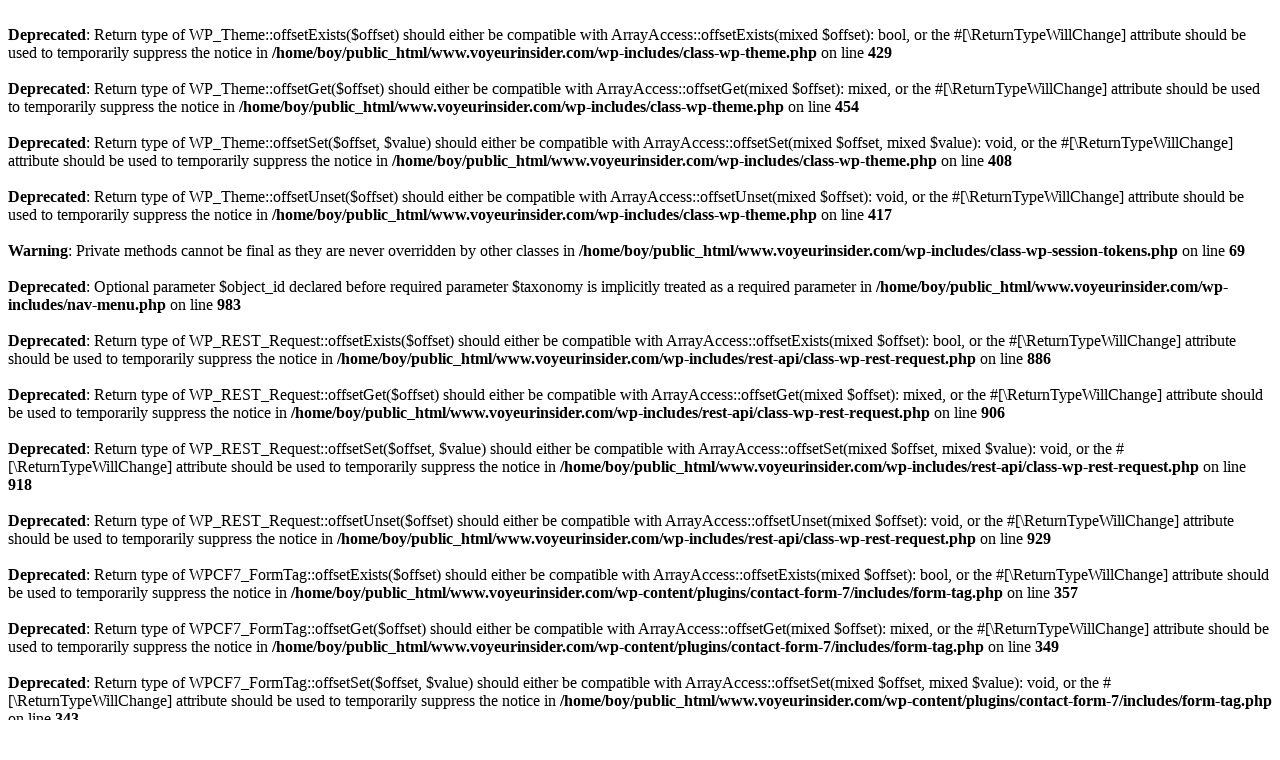

--- FILE ---
content_type: text/html; charset=UTF-8
request_url: http://www.voyeurinsider.com/%E3%82%A8%E3%83%AD%E6%BC%AB%E7%94%BB%E5%AE%B6%E3%83%A2%E3%83%A4%E3%83%A2%E3%83%A4%E3%81%AEjk%E6%8F%8F%E5%86%99%E3%81%8C%E3%82%B5%E3%82%A4%E3%82%B3%E3%83%BC%EF%BC%81%E3%80%90my-secret%E3%80%91/
body_size: 908
content:
<head/><br/>
<b>Deprecated</b>:  Return type of WP_Theme::offsetExists($offset) should either be compatible with ArrayAccess::offsetExists(mixed $offset): bool, or the #[\ReturnTypeWillChange] attribute should be used to temporarily suppress the notice in <b>/home/boy/public_html/www.voyeurinsider.com/wp-includes/class-wp-theme.php</b> on line <b>429</b><br/>
<br/>
<b>Deprecated</b>:  Return type of WP_Theme::offsetGet($offset) should either be compatible with ArrayAccess::offsetGet(mixed $offset): mixed, or the #[\ReturnTypeWillChange] attribute should be used to temporarily suppress the notice in <b>/home/boy/public_html/www.voyeurinsider.com/wp-includes/class-wp-theme.php</b> on line <b>454</b><br/>
<br/>
<b>Deprecated</b>:  Return type of WP_Theme::offsetSet($offset, $value) should either be compatible with ArrayAccess::offsetSet(mixed $offset, mixed $value): void, or the #[\ReturnTypeWillChange] attribute should be used to temporarily suppress the notice in <b>/home/boy/public_html/www.voyeurinsider.com/wp-includes/class-wp-theme.php</b> on line <b>408</b><br/>
<br/>
<b>Deprecated</b>:  Return type of WP_Theme::offsetUnset($offset) should either be compatible with ArrayAccess::offsetUnset(mixed $offset): void, or the #[\ReturnTypeWillChange] attribute should be used to temporarily suppress the notice in <b>/home/boy/public_html/www.voyeurinsider.com/wp-includes/class-wp-theme.php</b> on line <b>417</b><br/>
<br/>
<b>Warning</b>:  Private methods cannot be final as they are never overridden by other classes in <b>/home/boy/public_html/www.voyeurinsider.com/wp-includes/class-wp-session-tokens.php</b> on line <b>69</b><br/>
<br/>
<b>Deprecated</b>:  Optional parameter $object_id declared before required parameter $taxonomy is implicitly treated as a required parameter in <b>/home/boy/public_html/www.voyeurinsider.com/wp-includes/nav-menu.php</b> on line <b>983</b><br/>
<br/>
<b>Deprecated</b>:  Return type of WP_REST_Request::offsetExists($offset) should either be compatible with ArrayAccess::offsetExists(mixed $offset): bool, or the #[\ReturnTypeWillChange] attribute should be used to temporarily suppress the notice in <b>/home/boy/public_html/www.voyeurinsider.com/wp-includes/rest-api/class-wp-rest-request.php</b> on line <b>886</b><br/>
<br/>
<b>Deprecated</b>:  Return type of WP_REST_Request::offsetGet($offset) should either be compatible with ArrayAccess::offsetGet(mixed $offset): mixed, or the #[\ReturnTypeWillChange] attribute should be used to temporarily suppress the notice in <b>/home/boy/public_html/www.voyeurinsider.com/wp-includes/rest-api/class-wp-rest-request.php</b> on line <b>906</b><br/>
<br/>
<b>Deprecated</b>:  Return type of WP_REST_Request::offsetSet($offset, $value) should either be compatible with ArrayAccess::offsetSet(mixed $offset, mixed $value): void, or the #[\ReturnTypeWillChange] attribute should be used to temporarily suppress the notice in <b>/home/boy/public_html/www.voyeurinsider.com/wp-includes/rest-api/class-wp-rest-request.php</b> on line <b>918</b><br/>
<br/>
<b>Deprecated</b>:  Return type of WP_REST_Request::offsetUnset($offset) should either be compatible with ArrayAccess::offsetUnset(mixed $offset): void, or the #[\ReturnTypeWillChange] attribute should be used to temporarily suppress the notice in <b>/home/boy/public_html/www.voyeurinsider.com/wp-includes/rest-api/class-wp-rest-request.php</b> on line <b>929</b><br/>
<br/>
<b>Deprecated</b>:  Return type of WPCF7_FormTag::offsetExists($offset) should either be compatible with ArrayAccess::offsetExists(mixed $offset): bool, or the #[\ReturnTypeWillChange] attribute should be used to temporarily suppress the notice in <b>/home/boy/public_html/www.voyeurinsider.com/wp-content/plugins/contact-form-7/includes/form-tag.php</b> on line <b>357</b><br/>
<br/>
<b>Deprecated</b>:  Return type of WPCF7_FormTag::offsetGet($offset) should either be compatible with ArrayAccess::offsetGet(mixed $offset): mixed, or the #[\ReturnTypeWillChange] attribute should be used to temporarily suppress the notice in <b>/home/boy/public_html/www.voyeurinsider.com/wp-content/plugins/contact-form-7/includes/form-tag.php</b> on line <b>349</b><br/>
<br/>
<b>Deprecated</b>:  Return type of WPCF7_FormTag::offsetSet($offset, $value) should either be compatible with ArrayAccess::offsetSet(mixed $offset, mixed $value): void, or the #[\ReturnTypeWillChange] attribute should be used to temporarily suppress the notice in <b>/home/boy/public_html/www.voyeurinsider.com/wp-content/plugins/contact-form-7/includes/form-tag.php</b> on line <b>343</b><br/>
<br/>
<b>Deprecated</b>:  Return type of WPCF7_FormTag::offsetUnset($offset) should either be compatible with ArrayAccess::offsetUnset(mixed $offset): void, or the #[\ReturnTypeWillChange] attribute should be used to temporarily suppress the notice in <b>/home/boy/public_html/www.voyeurinsider.com/wp-content/plugins/contact-form-7/includes/form-tag.php</b> on line <b>361</b><br/>
<br/>
<b>Deprecated</b>:  Optional parameter $criteria declared before required parameter $revision_history is implicitly treated as a required parameter in <b>/home/boy/public_html/www.voyeurinsider.com/wp-content/plugins/jetpack/_inc/lib/class.media.php</b> on line <b>336</b><br/>
<br/>
<b>Deprecated</b>:  Optional parameter $value declared before required parameter $param is implicitly treated as a required parameter in <b>/home/boy/public_html/www.voyeurinsider.com/wp-content/plugins/jetpack/_inc/lib/class.core-rest-api-endpoints.php</b> on line <b>2412</b><br/>
<br/>
<b>Deprecated</b>:  Optional parameter $value declared before required parameter $param is implicitly treated as a required parameter in <b>/home/boy/public_html/www.voyeurinsider.com/wp-content/plugins/jetpack/_inc/lib/class.core-rest-api-endpoints.php</b> on line <b>2430</b><br/>
<br/>
<b>Deprecated</b>:  Optional parameter $value declared before required parameter $param is implicitly treated as a required parameter in <b>/home/boy/public_html/www.voyeurinsider.com/wp-content/plugins/jetpack/_inc/lib/class.core-rest-api-endpoints.php</b> on line <b>2461</b><br/>
<br/>
<b>Deprecated</b>:  Optional parameter $value declared before required parameter $param is implicitly treated as a required parameter in <b>/home/boy/public_html/www.voyeurinsider.com/wp-content/plugins/jetpack/_inc/lib/class.core-rest-api-endpoints.php</b> on line <b>2486</b><br/>
<br/>
<b>Deprecated</b>:  Optional parameter $value declared before required parameter $param is implicitly treated as a required parameter in <b>/home/boy/public_html/www.voyeurinsider.com/wp-content/plugins/jetpack/_inc/lib/class.core-rest-api-endpoints.php</b> on line <b>2504</b><br/>
<br/>
<b>Deprecated</b>:  Optional parameter $value declared before required parameter $param is implicitly treated as a required parameter in <b>/home/boy/public_html/www.voyeurinsider.com/wp-content/plugins/jetpack/_inc/lib/class.core-rest-api-endpoints.php</b> on line <b>2646</b><br/>
<br/>
<b>Deprecated</b>:  Optional parameter $value declared before required parameter $param is implicitly treated as a required parameter in <b>/home/boy/public_html/www.voyeurinsider.com/wp-content/plugins/jetpack/_inc/lib/class.core-rest-api-endpoints.php</b> on line <b>2675</b><br/>
<br/>
<b>Deprecated</b>:  Optional parameter $value declared before required parameter $param is implicitly treated as a required parameter in <b>/home/boy/public_html/www.voyeurinsider.com/wp-content/plugins/jetpack/_inc/lib/class.core-rest-api-endpoints.php</b> on line <b>2693</b><br/>
<br/>
<b>Deprecated</b>:  Optional parameter $type declared before required parameter $args is implicitly treated as a required parameter in <b>/home/boy/public_html/www.voyeurinsider.com/wp-content/plugins/jetpack/modules/widgets/rsslinks-widget.php</b> on line <b>175</b><br/>
<br/>
<b>Fatal error</b>:  Array and string offset access syntax with curly braces is no longer supported in <b>/home/boy/public_html/www.voyeurinsider.com/wp-content/plugins/jetpack/modules/shortcodes.php</b> on line <b>98</b><br/>
